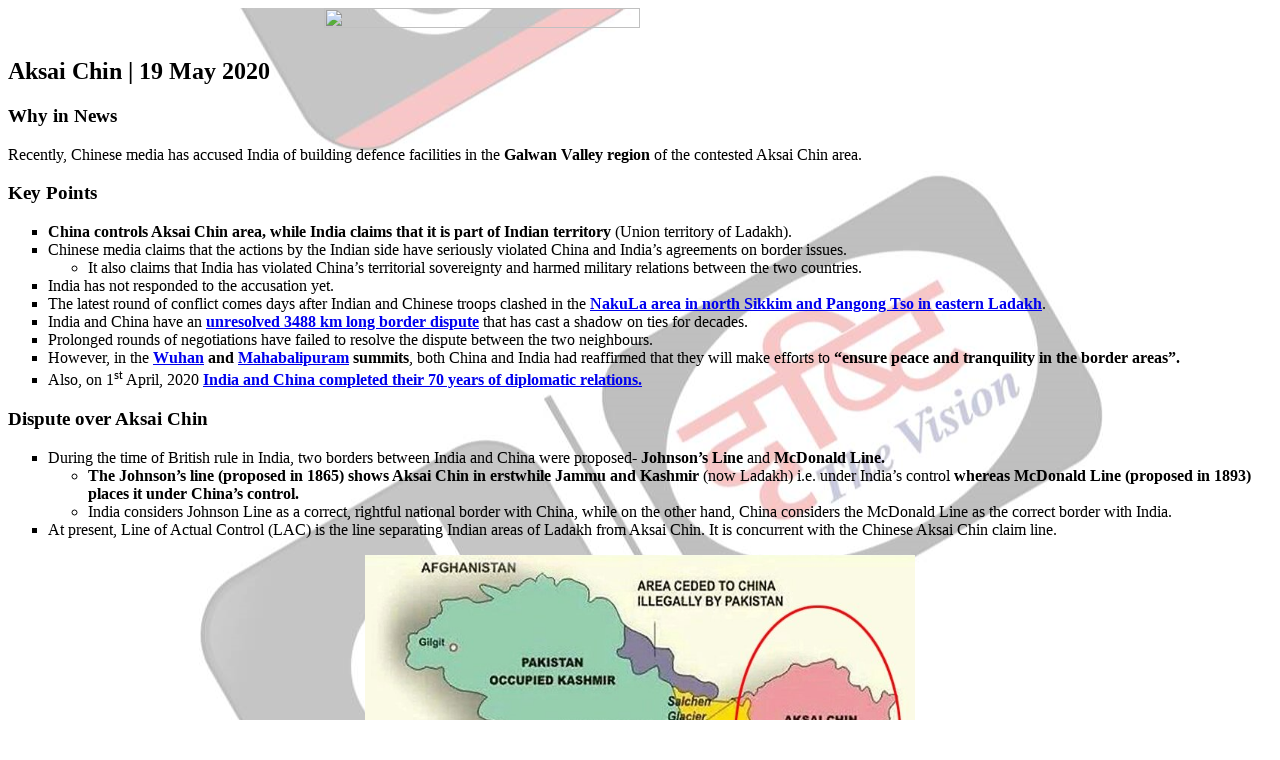

--- FILE ---
content_type: text/html; charset=UTF-8
request_url: https://www.drishtiias.com/daily-news-analysis/aksai-chin/print_manually
body_size: 3663
content:


<!-- PRINT SECTION STARTS -->
<style media="screen">

  .article-list .list-category article .btn-group .next-post a.next {
      background: url('https://www.drishtiias.com/hindi/drishti/img/icons/icon-arrow-right.png') no-repeat center center;
  }

  table{
    border-collapse: collapse;
    width: 100% !important;
    }
  @media (max-width: 767px) {
      .article-detail table td{
          font-size: 12px !important;
      }
      .article-detail table td {
        padding: 10px 10px 10px 10px !important;
        text-align: left !important;
    }
  }
  @media (max-width: 767px) {
      .article-detail table td {
          font-size: 10px !important;
      }
  }

  .article-list .list-category article h1 {
      font-size: 24px;
  }
  .starRating{
    margin-top: 10px !important;
  }
  /* added for btn issue next prev  dated 05-11-2024*/
  .article-list .list-category article .article-detail .next-post {
      top: -85px !important;
  }
  /* end  */
  /* added new dated 12-12-2024 */
  .article-list .list-category article h1 {
      text-transform: capitalize;
  }
  .article-list .list-category article h1#dynamic-title {
      text-transform: none ;
      color:#191919;
      font-weight: bold;
  }

  /* end */
  /* added by satyam for herizontal scroll stops */
  @media (max-width: 767px) {
      .header {
          padding: 10px 15px;
      }
  }
  .article-list {
      box-sizing: border-box;
      width: 100%;
      max-width: 100%;
      overflow-y: auto;
      overflow-x: hidden;
      padding: 25px;
      /* margin-left: -10px; */
  }
  /* end satyam */
  .article-list .list-category article .article-detail ol li{
    font-size: 19px !important;
  }
  .switch_to{
    float:right;
    color:#045973;
    border-radius: 4px;
    font-weight: bold;
    border:1px solid#045973;
    padding: 10px 10px 10px 10px;
    margin-left: 5px;
    font-size: 14px;
    margin-top: 12px; margin-right: 80px;
  }
  .switch_to:hover{
    color: #ffffff;
    background-color:#045973
  ;
  }
  /* .switch_to{
    float: right; margin-top: 25px; margin-right: 3rem;
  } */
  @media only screen and (max-width:767px){
    .switch_to{
    float: right; margin-top: 0; margin-right: 0;
  }
  /* .article-list .list-category article .btn-group .next-post {
      right: 15px;
      top: 10px;
  } */
  }

  #for_desktop,.for_desktop {
    display: ;
  }
  #for_mobile, .for_mobile{
    display: none;
  }
  .actual_product{
    -webkit-font-smoothing: antialiased;
    -webkit-text-size-adjust: 100%;
    font-family: roboto,sans-serif;
    font-size: 0;
    list-style: none;
    -webkit-box-sizing: border-box;
    /* background: url('https://www.drishtiias.com/onlinecourse/img/icon-republic.png') no-repeat right bottom; */
    /* background: url('https://www.drishtiias.com/images/uploads/1652043779_Asset%204@2x.png') no-repeat right bottom; */
    /* background: url('https://www.drishtiias.com/images/uploads/1652277121_Asset%204@2x%20(1).png'); */
    border-radius: 8px;
    transition: .3s;
    text-align: left;
    cursor: pointer;
    padding: 20px;
    min-height: auto;
    box-shadow: 0 0 10px rgba(0,0,0,.3);
    text-align: center!important;
    margin: 2px;
  }

  .actual_product > img {
    border-radius: 50%;
    text-align: center;
  }

  .actual_product > h1 {
    -webkit-font-smoothing: antialiased;
    -webkit-text-size-adjust: 100%;
    list-style: none;
    text-align: center;
    cursor: pointer;
    -webkit-box-sizing: border-box;
    margin: 0;
    font-family: roboto,sans-serif;
    margin-top: 5%;
    margin-bottom: 5%;
    font-weight: 500;
    /* line-height: 1.2; */
    font-size: 16px;
    background-color: #ba2217;
    padding: 1%;
    border-radius: 4px;
    color: white;
  }

  .rank{
    -webkit-font-smoothing: antialiased;
    -webkit-text-size-adjust: 100%;
    list-style: none;
    text-align: center;
    cursor: pointer;
    -webkit-box-sizing: border-box;
    margin-bottom: 5%;
    font-family: roboto,sans-serif;
    margin-top: 0!important;
    margin-bottom: 10px;
    /* min-height: 58px; */
    font-weight: normal;
    /* line-height: 1.2; */
    font-size: 20px;
  }

  .actual_rank{
    -webkit-font-smoothing: antialiased;
    -webkit-text-size-adjust: 100%;
    background-color: #ffca28;
    padding: 2%;
    width: 50%;
    text-align: center!important;
    font-size:24px!important;
    margin-left: 25%;
    border-radius: 4px;
    font-weight: 1000!important;
    color: #2f2f2f;
    margin-top:0px;
  }

  .roll_number{
    -webkit-font-smoothing: antialiased;
    -webkit-text-size-adjust: 100%;
    background-color: #505050;
    padding: 2%;
    text-align: center!important;
    font-size:20px!important;
    border-radius: 4px;
    color: white;
    margin-top:5%;
  }

  .programme{
    -webkit-font-smoothing: antialiased;
    -webkit-text-size-adjust: 100%;
    background-color: #112260;
    padding: 5%;
    text-align: center!important;
    font-size:20px!important;
    border-radius: 4px;
    color: white;
  }

  h2{
    margin-top:12px!important;
  }

  @media all and (max-width: 800px){
    #for_desktop, .for_desktop{
      display: none;
    }
    #for_mobile, .for_mobile{
      display: block!important;
    }
    .wrapper{
      margin-left: 10px!important;
      margin-right: 10px!important;
    }

    .col-xs-12{
      width: 90%!important;
    }
    .row{
      margin-left:0px!important;
    }
    .rank{
      font-size: 16px!important;
    }
    .actual_rank{
      font-size: 16px!important;
    }
    .roll_number{
      font-size: 16px!important;
    }
    .programme{
      font-size: 16px!important;
    }
  }
</style>

<style>
   .section-banner .slider .slick-dots li button{
    background-color:grey;
  }

  p>img{
    height: 258px;
  }

  .banner-slider{
    padding: 1px !important;
    }
  .bansize{
    height: 282px;
  }
  @media only screen and (max-width: 767px) {
    /* .article-list .list-category article .btn-group .next-post {
      right: 135px;
        top: 65px;
    } */
  }
  .clutch{
    margin-right: -50px !important;
    margin-left: -80px !important;
  }

  @media (max-width: 767px){
    .clutch{
      margin-right: -10px !important;
      margin-left: -10px !important;
    }
    .wrapper {
        max-width: none;
        padding: 0px 0px;
    }
    .container {
        padding-left: 0px !important;
        padding-right: 0px !important;
    }

  }
  /* @media only screen and (max-width: 767px) {
      .article-list .list-category article .btn-group {
          padding: 10px !important;
          height: 140px;
      }
      .article-list .list-category article .btn-group .btn.pdf {
      background-color: #fff;
      border: 1px solid #cfcfcf;
      color: #303030;
      font-size: 11px;
      width: 100%;
  } */
</style>

  <html>
    <head><script>(function(w,i,g){w[g]=w[g]||[];if(typeof w[g].push=='function')w[g].push(i)})
(window,'GTM-N343FSV','google_tags_first_party');</script><script>(function(w,d,s,l){w[l]=w[l]||[];(function(){w[l].push(arguments);})('set', 'developer_id.dYzg1YT', true);
		w[l].push({'gtm.start':new Date().getTime(),event:'gtm.js'});var f=d.getElementsByTagName(s)[0],
		j=d.createElement(s);j.async=true;j.src='/gdhg/';
		f.parentNode.insertBefore(j,f);
		})(window,document,'script','dataLayer');</script>
      <meta name="robots" content="noindex, nofollow" />
      <style>
        .wrapper {
          display: flex;
        }
      </style>
    </head>
    <body>
      <div class="wrapper" style="background:url('https://www.drishtiias.com/images/uploads/1691673641_watermark.png');background-repeat:repeat-y;background-position:center;background-attacchment:fixed;">
        <div class="list-category">
          <img style="display: block;margin-left: auto;margin-right: auto;width: 50%;" src="https://www.drishtiias.com/drishti/img/logo.png"></img>
          <br>
          <div class="">
            <article>
                                  <h2>Aksai Chin | 19 May 2020</h2>
                    <h3>Why in News</h3>
<p>Recently, Chinese media has accused India of building defence facilities in the <strong>Galwan Valley region</strong> of the contested Aksai Chin area.</p>
<h3>Key Points</h3>
<ul style="list-style-type: square;">
<li><strong>China controls Aksai Chin area, while India claims that it is part of Indian territory</strong> (Union territory of Ladakh).</li>
<li>Chinese media claims that the actions by the Indian side have seriously violated China and India&rsquo;s agreements on border issues.<br />
<ul style="list-style-type: circle;">
<li>It also claims that India has violated China&rsquo;s territorial sovereignty and harmed military relations between the two countries.</li>
</ul>
</li>
<li>India has not responded to the accusation yet.</li>
<li>The latest round of conflict comes days after Indian and Chinese troops clashed in the <a href="/daily-updates/daily-news-analysis/face-off-between-india-and-china" target="_blank" rel="noopener"><strong>NakuLa area in north Sikkim and Pangong Tso in eastern Ladakh</strong></a>.</li>
<li>India and China have an <a href="/to-the-points/Paper2/disputed-territories-of-india" target="_blank" rel="noopener"><strong>unresolved 3488 km long border dispute</strong></a> that has cast a shadow on ties for decades.</li>
<li>Prolonged rounds of negotiations have failed to resolve the dispute between the two neighbours.</li>
<li>However, in the <a href="/loksabha-rajyasabha-discussions/the-big-picture-india-china-ties-marching-on" target="_blank" rel="noopener"><strong>Wuhan</strong></a> <strong>and <a href="/daily-updates/daily-news-analysis/india-china-2nd-informal-summit-mamallapuram-summit" target="_blank" rel="noopener">Mahabalipuram</a> summits</strong>, both China and India had reaffirmed that they will make efforts to<strong> &ldquo;ensure peace and tranquility in the border areas&rdquo;.</strong></li>
<li>Also, on 1<sup>st</sup> April, 2020 <a href="/daily-updates/daily-news-analysis/india-china-70-years-of-diplomatic-relations" target="_blank" rel="noopener"><strong>India and China completed their 70 years of diplomatic relations.</strong></a></li>
</ul>
<h3>Dispute over Aksai Chin</h3>
<ul style="list-style-type: square;">
<li>During the time of British rule in India, two borders between India and China were proposed-<strong> Johnson&rsquo;s Line</strong> and <strong>McDonald Line.</strong><br />
<ul style="list-style-type: circle;">
<li><strong>The Johnson&rsquo;s line (proposed in 1865) shows Aksai Chin in erstwhile Jammu and Kashmir</strong> (now Ladakh) i.e. under India&rsquo;s control <strong>whereas McDonald Line (proposed in 1893) places it under China&rsquo;s control.</strong></li>
<li>India considers Johnson Line as a correct, rightful national border with China, while on the other hand, China considers the McDonald Line as the correct border with India.</li>
</ul>
</li>
<li>At present, Line of Actual Control (LAC) is the line separating Indian areas of Ladakh from Aksai Chin. It is concurrent with the Chinese Aksai Chin claim line.</li>
</ul>
<p><a href="https://www.drishtiias.com/images/uploads/1589883064_image1.jpg" target="_blank" rel="noopener"><img class="content-img" src="https://www.drishtiias.com/images/uploads/1589883064_image1.jpg" style="display: block; margin-left: auto; margin-right: auto;" width="550" caption="false" /></a></p>
<p><a href="https://indianexpress.com/article/india/india-building-facilities-in-aksai-chin-china-daily-6416390/" target="_blank" rel="noopener"><strong>Source: IE</strong></a></p>                              </article>
          </div>
        </div>
      </div>
    <script defer src="https://static.cloudflareinsights.com/beacon.min.js/vcd15cbe7772f49c399c6a5babf22c1241717689176015" integrity="sha512-ZpsOmlRQV6y907TI0dKBHq9Md29nnaEIPlkf84rnaERnq6zvWvPUqr2ft8M1aS28oN72PdrCzSjY4U6VaAw1EQ==" data-cf-beacon='{"version":"2024.11.0","token":"8b1e3aac52de4bc3ac3474675e8a91e6","r":1,"server_timing":{"name":{"cfCacheStatus":true,"cfEdge":true,"cfExtPri":true,"cfL4":true,"cfOrigin":true,"cfSpeedBrain":true},"location_startswith":null}}' crossorigin="anonymous"></script>
</body>
  </html>
  
  

  <script>
    window.print();
  </script>